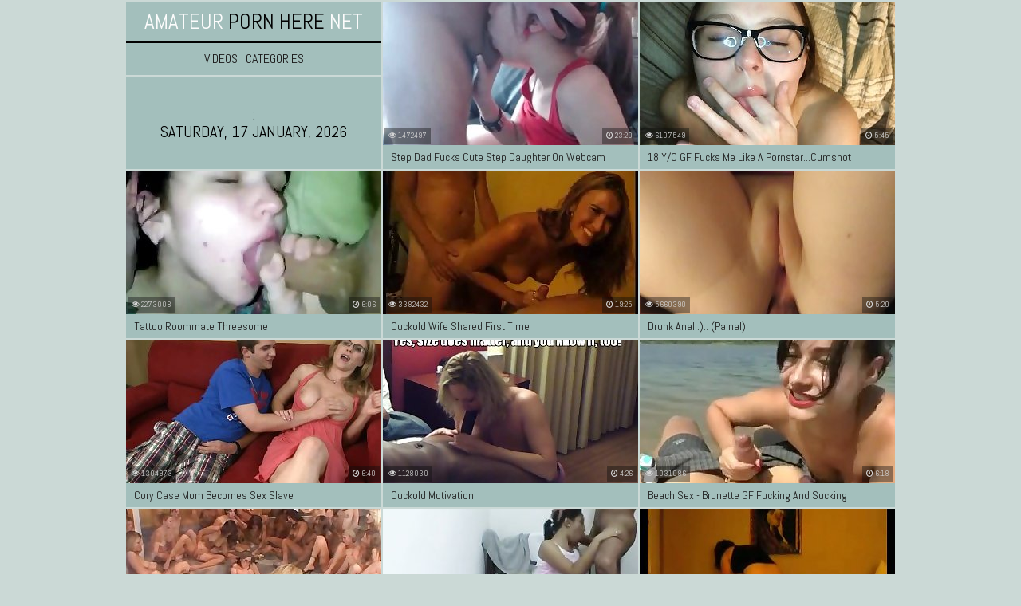

--- FILE ---
content_type: text/html; charset=UTF-8
request_url: https://amateurpornhere.net/all/
body_size: 4736
content:
<!DOCTYPE html>
<html lang="en">
    <head>
        <title>Amateur All Porn Videos - AmateurPornHere.net</title>
        <meta name="viewport" content="width=device-width; initial-scale=1.0; maximum-scale=1.0; user-scalable=yes;"/>
        <meta name="apple-touch-fullscreen" content="YES" />
        <meta name="description" content="All amateur porn with hot and sexy girls, they want to feel your cock inside themselves. Watch for free any kinds of amateur porn movies at Amateurpornhere.net" />
        <link href="/css/styles.css" type="text/css" rel="stylesheet">
        <link href="https://fonts.googleapis.com/css?family=Abel" rel="stylesheet">
        <link rel="canonical" href="https://amateurpornhere.net/" />
        <base target="_blank">
    </head>
    <body>

        <div class="wrapper">

            <div class="head-wrapper">

                <div class="head">
                    <div class="head-top">
                        <div class="head-open-menu" title="MENU">
                            <i class="fa fa-bars"></i>
                        </div>
                        <div class="logo">
                            <a href="/">Amateur<span> Porn Here </span>Net</a>
                        </div>
                    </div>
                    <div class="head-bottom">
                        <div class="head-menu">
                            <ul>
                                <li><a href="/all/">Videos</a></li>
                                <li><a href="/">Categories</a></li> 
                            </ul>
                        </div>
                    </div>
                </div>
                <div class="top-bl">
                    <div class="top-bl-ins">
                        <h1>: <br>Saturday, 17 January, 2026</h1>
                    </div>
                </div>
            </div>
            

            <div class="thumb-bl">
                <div class="thumb">
                    <a href="/video/step-dad-fucks-cute-step-daughter-on-webcam">
                        <img src="/aph/thumbs/80/262_Dad_Step_Daughter.jpg" alt="Step Dad Fucks Cute Step Daughter On Webcam">
                        <p>Step Dad Fucks Cute Step Daughter On Webcam</p>
                    </a>
                    <div class="thumb-dur"><i class="fa fa-clock-o"></i> 23:20</div>
                    <div class="thumb-total"><i class="fa fa-eye"></i> 1472497</div>
                </div>
            </div>

            <div class="thumb-bl">
                <div class="thumb">
                    <a href="/video/18-y-o-gf-fucks-me-like-pornstar-cumshot">
                        <img src="/aph/thumbs/82/383_y_me_.jpg" alt="18 y/o GF fucks me like a pornstar...cumshot">
                        <p>18 y/o GF fucks me like a pornstar...cumshot</p>
                    </a>
                    <div class="thumb-dur"><i class="fa fa-clock-o"></i> 5:45</div>
                    <div class="thumb-total"><i class="fa fa-eye"></i> 6107549</div>
                </div>
            </div>

            <div class="thumb-bl">
                <div class="thumb">
                    <a href="/video/tattoo-roommate-threesome">
                        <img src="/aph/thumbs/77/924_Tattoo_threesome.jpg" alt="Tattoo roommate threesome">
                        <p>Tattoo roommate threesome</p>
                    </a>
                    <div class="thumb-dur"><i class="fa fa-clock-o"></i> 6:06</div>
                    <div class="thumb-total"><i class="fa fa-eye"></i> 2273008</div>
                </div>
            </div>

            <div class="thumb-bl">
                <div class="thumb">
                    <a href="/video/cuckold-wife-shared-first-time">
                        <img src="/aph/thumbs/81/061_Shared_Time.jpg" alt="Cuckold Wife Shared First Time">
                        <p>Cuckold Wife Shared First Time</p>
                    </a>
                    <div class="thumb-dur"><i class="fa fa-clock-o"></i> 19:25</div>
                    <div class="thumb-total"><i class="fa fa-eye"></i> 3382432</div>
                </div>
            </div>

            <div class="thumb-bl">
                <div class="thumb">
                    <a href="/video/drunk-anal-painal">
                        <img src="/aph/thumbs/78/212_anal__painal.jpg" alt="Drunk anal :).. (painal)">
                        <p>Drunk anal :).. (painal)</p>
                    </a>
                    <div class="thumb-dur"><i class="fa fa-clock-o"></i> 5:20</div>
                    <div class="thumb-total"><i class="fa fa-eye"></i> 5660390</div>
                </div>
            </div>

            <div class="thumb-bl">
                <div class="thumb">
                    <a href="/video/cory-case-mom-becomes-sex-slave">
                        <img src="/aph/thumbs/77/469_slave.jpg" alt="Cory case mom becomes sex slave">
                        <p>Cory case mom becomes sex slave</p>
                    </a>
                    <div class="thumb-dur"><i class="fa fa-clock-o"></i> 6:40</div>
                    <div class="thumb-total"><i class="fa fa-eye"></i> 1304973</div>
                </div>
            </div>

            <div class="thumb-bl">
                <div class="thumb">
                    <a href="/video/cuckold-motivation">
                        <img src="/aph/thumbs/80/370_Motivation.jpg" alt="Cuckold Motivation">
                        <p>Cuckold Motivation</p>
                    </a>
                    <div class="thumb-dur"><i class="fa fa-clock-o"></i> 4:26</div>
                    <div class="thumb-total"><i class="fa fa-eye"></i> 1128030</div>
                </div>
            </div>

            <div class="thumb-bl">
                <div class="thumb">
                    <a href="/video/beach-sex-brunette-gf-fucking-and-sucking">
                        <img src="/aph/thumbs/78/202_Fucking.jpg" alt="Beach sex - Brunette GF Fucking and sucking">
                        <p>Beach sex - Brunette GF Fucking and sucking</p>
                    </a>
                    <div class="thumb-dur"><i class="fa fa-clock-o"></i> 6:18</div>
                    <div class="thumb-total"><i class="fa fa-eye"></i> 1031086</div>
                </div>
            </div>

            <div class="thumb-bl">
                <div class="thumb">
                    <a href="/video/lesbian-squirt-bukkake">
                        <img src="/aph/thumbs/77/362_Lesbian_Squirt_Bukkake.jpg" alt="Lesbian Squirt Bukkake">
                        <p>Lesbian Squirt Bukkake</p>
                    </a>
                    <div class="thumb-dur"><i class="fa fa-clock-o"></i> 54:35</div>
                    <div class="thumb-total"><i class="fa fa-eye"></i> 2690161</div>
                </div>
            </div>

            <div class="thumb-bl">
                <div class="thumb">
                    <a href="/video/sex-pinay-scandal">
                        <img src="/aph/thumbs/77/794_pinay.jpg" alt="Sex pinay scandal">
                        <p>Sex pinay scandal</p>
                    </a>
                    <div class="thumb-dur"><i class="fa fa-clock-o"></i> 21:24</div>
                    <div class="thumb-total"><i class="fa fa-eye"></i> 1501925</div>
                </div>
            </div>

            <div class="thumb-bl">
                <div class="thumb">
                    <a href="/video/mature-mom-fucks-young-boy-in-real-internet-hookup">
                        <img src="/aph/thumbs/79/184_Boy.jpg" alt="Mature Mom Fucks Young Boy In Real Internet Hookup">
                        <p>Mature Mom Fucks Young Boy In Real Internet Hookup</p>
                    </a>
                    <div class="thumb-dur"><i class="fa fa-clock-o"></i> 15:47</div>
                    <div class="thumb-total"><i class="fa fa-eye"></i> 1154524</div>
                </div>
            </div>

            <div class="thumb-bl">
                <div class="thumb">
                    <a href="/video/i-want-your-cum-on-my-glasses">
                        <img src="/aph/thumbs/82/409_want_cum_on.jpg" alt="I want your cum on my glasses">
                        <p>I want your cum on my glasses</p>
                    </a>
                    <div class="thumb-dur"><i class="fa fa-clock-o"></i> 7:52</div>
                    <div class="thumb-total"><i class="fa fa-eye"></i> 1781096</div>
                </div>
            </div>

            <div class="thumb-bl">
                <div class="thumb">
                    <a href="/video/who-is-this-girl">
                        <img src="/aph/thumbs/78/683_This_Girl_.jpg" alt="Who Is This Girl ?">
                        <p>Who Is This Girl ?</p>
                    </a>
                    <div class="thumb-dur"><i class="fa fa-clock-o"></i> 7:42</div>
                    <div class="thumb-total"><i class="fa fa-eye"></i> 2946593</div>
                </div>
            </div>

            <div class="thumb-bl">
                <div class="thumb">
                    <a href="/video/personal-trainer-gives-blowjob-in-gym">
                        <img src="/aph/thumbs/81/999_Personal_Trainer.jpg" alt="Personal Trainer gives Blowjob in Gym">
                        <p>Personal Trainer gives Blowjob in Gym</p>
                    </a>
                    <div class="thumb-dur"><i class="fa fa-clock-o"></i> 7:27</div>
                    <div class="thumb-total"><i class="fa fa-eye"></i> 1351321</div>
                </div>
            </div>

            <div class="thumb-bl">
                <div class="thumb">
                    <a href="/video/ariana-grande-stripping-look-alike">
                        <img src="/aph/thumbs/77/800_.jpg" alt="Ariana Grande Stripping - (Look Alike ?)">
                        <p>Ariana Grande Stripping - (Look Alike ?)</p>
                    </a>
                    <div class="thumb-dur"><i class="fa fa-clock-o"></i> 1:26</div>
                    <div class="thumb-total"><i class="fa fa-eye"></i> 1058276</div>
                </div>
            </div>

            <div class="thumb-bl">
                <div class="thumb">
                    <a href="/video/cuckold-cum-eating">
                        <img src="/aph/thumbs/79/725_cum_eating.jpg" alt="Cuckold cum eating">
                        <p>Cuckold cum eating</p>
                    </a>
                    <div class="thumb-dur"><i class="fa fa-clock-o"></i> 12:28</div>
                    <div class="thumb-total"><i class="fa fa-eye"></i> 1016529</div>
                </div>
            </div>

            <div class="thumb-bl">
                <div class="thumb">
                    <a href="/video/my-favorite-amateur-orgy-part-ii">
                        <img src="/aph/thumbs/79/806_Amateur_Part.jpg" alt="My Favorite Amateur Orgy Part II">
                        <p>My Favorite Amateur Orgy Part II</p>
                    </a>
                    <div class="thumb-dur"><i class="fa fa-clock-o"></i> 59:42</div>
                    <div class="thumb-total"><i class="fa fa-eye"></i> 1008134</div>
                </div>
            </div>

            <div class="thumb-bl">
                <div class="thumb">
                    <a href="/video/wannabe-lawyer-gets-doubled-penetrated-full-video">
                        <img src="/aph/thumbs/81/839_Penetrated.jpg" alt="Wannabe Lawyer Gets Doubled Penetrated - Full Video">
                        <p>Wannabe Lawyer Gets Doubled Penetrated - Full Video</p>
                    </a>
                    <div class="thumb-dur"><i class="fa fa-clock-o"></i> 56:26</div>
                    <div class="thumb-total"><i class="fa fa-eye"></i> 2436175</div>
                </div>
            </div>

            <div class="thumb-bl">
                <div class="thumb">
                    <a href="/video/hottest-girl-in-college-finally-in-my-bedroom">
                        <img src="/aph/thumbs/81/904_Bedroom.jpg" alt="Hottest Girl In College Finally In My Bedroom">
                        <p>Hottest Girl In College Finally In My Bedroom</p>
                    </a>
                    <div class="thumb-dur"><i class="fa fa-clock-o"></i> 12:59</div>
                    <div class="thumb-total"><i class="fa fa-eye"></i> 1052108</div>
                </div>
            </div>

            <div class="thumb-bl">
                <div class="thumb">
                    <a href="/video/hot-teen-amateur-girl-cum-swallow">
                        <img src="/aph/thumbs/76/538_Hot_amateur_cum.jpg" alt="Hot teen amateur girl cum swallow">
                        <p>Hot teen amateur girl cum swallow</p>
                    </a>
                    <div class="thumb-dur"><i class="fa fa-clock-o"></i> 9:37</div>
                    <div class="thumb-total"><i class="fa fa-eye"></i> 1129771</div>
                </div>
            </div>

            <div class="thumb-bl">
                <div class="thumb">
                    <a href="/video/cute-blonde-russian-girlfriend-fucked">
                        <img src="/aph/thumbs/78/713_Russian_Fucked.jpg" alt="Cute Blonde Russian Girlfriend Fucked">
                        <p>Cute Blonde Russian Girlfriend Fucked</p>
                    </a>
                    <div class="thumb-dur"><i class="fa fa-clock-o"></i> 9:32</div>
                    <div class="thumb-total"><i class="fa fa-eye"></i> 1750830</div>
                </div>
            </div>

            <div class="thumb-bl">
                <div class="thumb">
                    <a href="/video/gangbang-wife-destroye-bbc-blck-cuckold-interacial">
                        <img src="/aph/thumbs/80/984_WIFE_DESTROYE_BLCK.jpg" alt="GANGBANG WIFE DESTROYE BBC BLCK CUCKOLD INTERACIAL 01/03">
                        <p>GANGBANG WIFE DESTROYE BBC BLCK CUCKOLD INTERACIAL 01/03</p>
                    </a>
                    <div class="thumb-dur"><i class="fa fa-clock-o"></i> 30:00</div>
                    <div class="thumb-total"><i class="fa fa-eye"></i> 1352105</div>
                </div>
            </div>

            <div class="thumb-bl">
                <div class="thumb">
                    <a href="/video/teen-sucks-step-brothers-cock-with-huge-facial-for">
                        <img src="/aph/thumbs/78/891_Batman_Comic.jpg" alt="Teen Sucks Step Brothers Cock with Huge Facial for Rare Batman Comic">
                        <p>Teen Sucks Step Brothers Cock with Huge Facial for Rare Batman Comic</p>
                    </a>
                    <div class="thumb-dur"><i class="fa fa-clock-o"></i> 12:35</div>
                    <div class="thumb-total"><i class="fa fa-eye"></i> 2535300</div>
                </div>
            </div>


            <div class="clear-line"></div>
            
                <div class="pages-bl">        
                   <ul class="pages">
                                          <li><a href="/all/2" title="To page 2"><span class="page">Next</span></a></li>
                                        </ul>
                </div>

                        <h2>Top-Rated Amateur Categories</h2>

            <div class="categories-list">

                <ul>
                 <li>
                   <a href="/teen/">
                     <span class="category-name"><i class="fa fa-caret-right"></i> Teen</span>
                     <span class="category-total"> 3141</span>
                   </a>
                 </li>
                </ul>

                <ul>
                 <li>
                   <a href="/cuckold/">
                     <span class="category-name"><i class="fa fa-caret-right"></i> Cuckold</span>
                     <span class="category-total"> 161</span>
                   </a>
                 </li>
                </ul>

                <ul>
                 <li>
                   <a href="/swinger/">
                     <span class="category-name"><i class="fa fa-caret-right"></i> Swinger</span>
                     <span class="category-total"> 109</span>
                   </a>
                 </li>
                </ul>

                <ul>
                 <li>
                   <a href="/blowjob/">
                     <span class="category-name"><i class="fa fa-caret-right"></i> Blowjob</span>
                     <span class="category-total"> 2859</span>
                   </a>
                 </li>
                </ul>

                <ul>
                 <li>
                   <a href="/real/">
                     <span class="category-name"><i class="fa fa-caret-right"></i> Real</span>
                     <span class="category-total"> 824</span>
                   </a>
                 </li>
                </ul>

                <ul>
                 <li>
                   <a href="/lesbian/">
                     <span class="category-name"><i class="fa fa-caret-right"></i> Lesbian</span>
                     <span class="category-total"> 264</span>
                   </a>
                 </li>
                </ul>

                <ul>
                 <li>
                   <a href="/milf/">
                     <span class="category-name"><i class="fa fa-caret-right"></i> Milf</span>
                     <span class="category-total"> 999</span>
                   </a>
                 </li>
                </ul>

                <ul>
                 <li>
                   <a href="/anal/">
                     <span class="category-name"><i class="fa fa-caret-right"></i> Anal</span>
                     <span class="category-total"> 1069</span>
                   </a>
                 </li>
                </ul>

                <ul>
                 <li>
                   <a href="/wife/">
                     <span class="category-name"><i class="fa fa-caret-right"></i> Wife</span>
                     <span class="category-total"> 503</span>
                   </a>
                 </li>
                </ul>

                <ul>
                 <li>
                   <a href="/tits/">
                     <span class="category-name"><i class="fa fa-caret-right"></i> Tits</span>
                     <span class="category-total"> 2605</span>
                   </a>
                 </li>
                </ul>

                <ul>
                 <li>
                   <a href="/facial/">
                     <span class="category-name"><i class="fa fa-caret-right"></i> Facial</span>
                     <span class="category-total"> 664</span>
                   </a>
                 </li>
                </ul>

                <ul>
                 <li>
                   <a href="/nude/">
                     <span class="category-name"><i class="fa fa-caret-right"></i> Nude</span>
                     <span class="category-total"> 52</span>
                   </a>
                 </li>
                </ul>

                <ul>
                 <li>
                   <a href="/threesome/">
                     <span class="category-name"><i class="fa fa-caret-right"></i> Threesome</span>
                     <span class="category-total"> 496</span>
                   </a>
                 </li>
                </ul>

                <ul>
                 <li>
                   <a href="/pussy/">
                     <span class="category-name"><i class="fa fa-caret-right"></i> Pussy</span>
                     <span class="category-total"> 1530</span>
                   </a>
                 </li>
                </ul>

                <ul>
                 <li>
                   <a href="/gangbang/">
                     <span class="category-name"><i class="fa fa-caret-right"></i> Gangbang</span>
                     <span class="category-total"> 155</span>
                   </a>
                 </li>
                </ul>

                <ul>
                 <li>
                   <a href="/creampie/">
                     <span class="category-name"><i class="fa fa-caret-right"></i> Creampie</span>
                     <span class="category-total"> 1031</span>
                   </a>
                 </li>
                </ul>

                <ul>
                 <li>
                   <a href="/interracial/">
                     <span class="category-name"><i class="fa fa-caret-right"></i> Interracial</span>
                     <span class="category-total"> 489</span>
                   </a>
                 </li>
                </ul>

                <ul>
                 <li>
                   <a href="/mature/">
                     <span class="category-name"><i class="fa fa-caret-right"></i> Mature</span>
                     <span class="category-total"> 289</span>
                   </a>
                 </li>
                </ul>

                <ul>
                 <li>
                   <a href="/orgy/">
                     <span class="category-name"><i class="fa fa-caret-right"></i> Orgy</span>
                     <span class="category-total"> 289</span>
                   </a>
                 </li>
                </ul>

                <ul>
                 <li>
                   <a href="/sex/">
                     <span class="category-name"><i class="fa fa-caret-right"></i> Sex</span>
                     <span class="category-total"> 1464</span>
                   </a>
                 </li>
                </ul>

            </div>

            <div class="clear-line"></div>

<h2>Our friends</h2>

            <div class="thumb-bl">
                <div class="thumb thumb-ctr">
                    <a href="https://a.russkoe-porno.me/all/">
                        <img src="/aph/top/tt/russkoe-porno.me.jpg" alt="Русское Порно">
                        <p>Русское Порно</p>
                    </a>
                </div>
            </div>
            <div class="thumb-bl">
                <div class="thumb thumb-ctr">
                    <a href="http://www.pornotub.tv/all/">
                        <img src="/aph/top/tt/pornotub.tv.jpg" alt="Порно Туб">
                        <p>Порно Туб</p>
                    </a>
                </div>
            </div>
            <div class="thumb-bl">
                <div class="thumb thumb-ctr">
                    <a href="https://pornomesto.net/all/">
                        <img src="/aph/top/tt/pornomesto.net.jpg" alt="Порно Место">
                        <p>Порно Место</p>
                    </a>
                </div>
            </div>
            <div class="thumb-bl">
                <div class="thumb thumb-ctr">
                    <a href="http://russkoeporno.mobi/all/">
                        <img src="/aph/top/tt/russkoeporno.mobi.jpg" alt="Русское Порно">
                        <p>Русское Порно</p>
                    </a>
                </div>
            </div>
            <div class="thumb-bl">
                <div class="thumb thumb-ctr">
                    <a href="https://www.pornogorod.net/all/">
                        <img src="/aph/top/tt/pornogorod.net.jpg" alt="Порно Город">
                        <p>Порно Город</p>
                    </a>
                </div>
            </div>
            <div class="thumb-bl">
                <div class="thumb thumb-ctr">
                    <a href="http://orgazmtv.net/all/">
                        <img src="/aph/top/tt/orgazmtv.net.jpg" alt="Оргазм ТВ">
                        <p>Оргазм ТВ</p>
                    </a>
                </div>
            </div>
            <div class="thumb-bl">
                <div class="thumb thumb-ctr">
                    <a href="http://www.seksvideo.tv/all/">
                        <img src="/aph/top/tt/seksvideo.tv.jpg" alt="Секс Видео">
                        <p>Секс Видео</p>
                    </a>
                </div>
            </div>
            <div class="thumb-bl">
                <div class="thumb thumb-ctr">
                    <a href="http://pornovsem.net/all/">
                        <img src="/aph/top/tt/pornovsem.net.jpg" alt="Порно Всем">
                        <p>Порно Всем</p>
                    </a>
                </div>
            </div>
            <div class="thumb-bl">
                <div class="thumb thumb-ctr">
                    <a href="https://m.domporno.tv/all/">
                        <img src="/aph/top/tt/domporno.tv.jpg" alt="Дом Порно">
                        <p>Дом Порно</p>
                    </a>
                </div>
            </div>
            <div class="thumb-bl">
                <div class="thumb thumb-ctr">
                    <a href="http://russex.tv/all/">
                        <img src="/aph/top/tt/russex.tv.jpg" alt="Русское Порно Видео">
                        <p>Русское Порно Видео</p>
                    </a>
                </div>
            </div>
            <div class="thumb-bl">
                <div class="thumb thumb-ctr">
                    <a href="https://www.pornostrana.tv/all/">
                        <img src="/aph/top/tt/pornostrana.tv.jpg" alt="Порно Страна">
                        <p>Порно Страна</p>
                    </a>
                </div>
            </div>
            <div class="thumb-bl">
                <div class="thumb thumb-ctr">
                    <a href="http://pizdarium.com/all/">
                        <img src="/aph/top/tt/pizdarium.com.jpg" alt="Бесплатное Порно Видео">
                        <p>Бесплатное Порно Видео</p>
                    </a>
                </div>
            </div>
            <div class="thumb-bl">
                <div class="thumb thumb-ctr">
                    <a href="https://www.pornodoma.me/all/">
                        <img src="/aph/top/tt/pornodoma.me.jpg" alt="Порно Дома">
                        <p>Порно Дома</p>
                    </a>
                </div>
            </div>
            <div class="thumb-bl">
                <div class="thumb thumb-ctr">
                    <a href="https://pornisland.tv/">
                        <img src="/aph/top/tt/pornisland.tv.jpg" alt="PornIsland">
                        <p>PornIsland</p>
                    </a>
                </div>
            </div>
            <div class="thumb-bl">
                <div class="thumb thumb-ctr">
                    <a href="https://pornoisla.com/">
                        <img src="/aph/top/tt/pornoisla.com.jpg" alt="PornoIsla">
                        <p>PornoIsla</p>
                    </a>
                </div>
            </div>
            <div class="thumb-bl">
                <div class="thumb thumb-ctr">
                    <a href="https://pornoile.com/">
                        <img src="/aph/top/tt/pornoile.com.jpg" alt="PornoIle">
                        <p>PornoIle</p>
                    </a>
                </div>
            </div>
            <div class="thumb-bl">
                <div class="thumb thumb-ctr">
                    <a href="https://pornoisola.com/">
                        <img src="/aph/top/tt/pornoisola.com.jpg" alt="PornoIsola">
                        <p>PornoIsola</p>
                    </a>
                </div>
            </div>
            <div class="thumb-bl">
                <div class="thumb thumb-ctr">
                    <a href="https://pornowyspa.com/">
                        <img src="/aph/top/tt/pornowyspa.com.jpg" alt="PornoWyspa">
                        <p>PornoWyspa</p>
                    </a>
                </div>
            </div>
            <div class="thumb-bl">
                <div class="thumb thumb-ctr">
                    <a href="https://www.pornoostrov.com/">
                        <img src="/aph/top/tt/pornoostrov.com.jpg" alt="ПорноОстров">
                        <p>ПорноОстров</p>
                    </a>
                </div>
            </div>


            <div class="thumb-bl">
                <div class="thumb thumb-ctr">
                    <a href="/friend/watchteenporn.net">
                        <img src="/aph/top/tt/watchteenporn.net.jpg" alt="WatchTeenPorn">
                        <p>WatchTeenPorn</p>
                    </a>
                </div>
            </div>
            <div class="thumb-bl">
                <div class="thumb thumb-ctr">
                    <a href="/friend/porninhd.net">
                        <img src="/aph/top/tt/porninhd.net.jpg" alt="PornInHD">
                        <p>PornInHD</p>
                    </a>
                </div>
            </div>
            <div class="thumb-bl">
                <div class="thumb thumb-ctr">
                    <a href="/friend/watchlesbianporn.net">
                        <img src="/aph/top/tt/watchlesbianporn.net.jpg" alt="WatchLesbianPorn">
                        <p>WatchLesbianPorn</p>
                    </a>
                </div>
            </div>
            <div class="thumb-bl">
                <div class="thumb thumb-ctr">
                    <a href="/friend/watchblackporn.net">
                        <img src="/aph/top/tt/watchblackporn.net.jpg" alt="WatchBlackPorn">
                        <p>WatchBlackPorn</p>
                    </a>
                </div>
            </div>
            <div class="thumb-bl">
                <div class="thumb thumb-ctr">
                    <a href="/friend/watchasianporn.net">
                        <img src="/aph/top/tt/watchasianporn.net.jpg" alt="WatchAsianPorn">
                        <p>WatchAsianPorn</p>
                    </a>
                </div>
            </div>
            <div class="thumb-bl">
                <div class="thumb thumb-ctr">
                    <a href="/friend/watchmilfporn.net">
                        <img src="/aph/top/tt/watchmilfporn.net.jpg" alt="WatchMILFPorn">
                        <p>WatchMILFPorn</p>
                    </a>
                </div>
            </div>
            <div class="thumb-bl">
                <div class="thumb thumb-ctr">
                    <a href="/friend/vintagepornhere.net">
                        <img src="/aph/top/tt/vintagepornhere.net.jpg" alt="VintagePornHere">
                        <p>VintagePornHere</p>
                    </a>
                </div>
            </div>
            <div class="thumb-bl">
                <div class="thumb thumb-ctr">
                    <a href="/friend/maturepornhere.net">
                        <img src="/aph/top/tt/maturepornhere.net.jpg" alt="MaturePornHere">
                        <p>MaturePornHere</p>
                    </a>
                </div>
            </div>
            <div class="thumb-bl">
                <div class="thumb thumb-ctr">
                    <a href="/friend/watchjapaneseporn.net">
                        <img src="/aph/top/tt/watchjapaneseporn.net.jpg" alt="WatchJapanesePorn">
                        <p>WatchJapanesePorn</p>
                    </a>
                </div>
            </div>
            <div class="thumb-bl">
                <div class="thumb thumb-ctr">
                    <a href="/friend/youngpornhere.net">
                        <img src="/aph/top/tt/youngpornhere.net.jpg" alt="YoungPornHere">
                        <p>YoungPornHere</p>
                    </a>
                </div>
            </div>
            <div class="thumb-bl">
                <div class="thumb thumb-ctr">
                    <a href="/friend/watchmomporn.net">
                        <img src="/aph/top/tt/watchmomporn.net.jpg" alt="WatchMomPorn">
                        <p>WatchMomPorn</p>
                    </a>
                </div>
            </div>
            <div class="thumb-bl">
                <div class="thumb thumb-ctr">
                    <a href="/friend/homepornhere.net">
                        <img src="/aph/top/tt/homepornhere.net.jpg" alt="HomePornHere">
                        <p>HomePornHere</p>
                    </a>
                </div>
            </div>
            <div class="thumb-bl">
                <div class="thumb thumb-ctr">
                    <a href="/friend/ebonypornhere.net">
                        <img src="/aph/top/tt/ebonypornhere.net.jpg" alt="EbonyPornHere">
                        <p>EbonyPornHere</p>
                    </a>
                </div>
            </div>
            <div class="thumb-bl">
                <div class="thumb thumb-ctr">
                    <a href="/friend/watchgrannyporn.net">
                        <img src="/aph/top/tt/watchgrannyporn.net.jpg" alt="WatchGrannyPorn">
                        <p>WatchGrannyPorn</p>
                    </a>
                </div>
            </div>
            <div class="thumb-bl">
                <div class="thumb thumb-ctr">
                    <a href="/friend/watchbbwporn.net">
                        <img src="/aph/top/tt/watchbbwporn.net.jpg" alt="WatchBBWPorn">
                        <p>WatchBBWPorn</p>
                    </a>
                </div>
            </div>
            <div class="thumb-bl">
                <div class="thumb thumb-ctr">
                    <a href="/friend/watchanalporn.net">
                        <img src="/aph/top/tt/watchanalporn.net.jpg" alt="WatchAnalPorn">
                        <p>WatchAnalPorn</p>
                    </a>
                </div>
            </div>
            <div class="thumb-bl">
                <div class="thumb thumb-ctr">
                    <a href="/friend/sexvideoshere.net">
                        <img src="/aph/top/tt/sexvideoshere.net.jpg" alt="SexVideosHere">
                        <p>SexVideosHere</p>
                    </a>
                </div>
            </div>
            <div class="thumb-bl">
                <div class="thumb thumb-ctr">
                    <a href="/friend/hardcorepornhere.net">
                        <img src="/aph/top/tt/hardcorepornhere.net.jpg" alt="HardcorePornHere">
                        <p>HardcorePornHere</p>
                    </a>
                </div>
            </div>
            <div class="thumb-bl">
                <div class="thumb thumb-ctr">
                    <a href="/friend/watchmassageporn.net">
                        <img src="/aph/top/tt/watchmassageporn.net.jpg" alt="WatchMassagePorn">
                        <p>WatchMassagePorn</p>
                    </a>
                </div>
            </div>
            <div class="clear-line"></div>
    </div>

        <div class="footer-wrapper">
            <div class="footer">
                <p><span><a href="/">© 2018 amateurpornhere.net</a></span> All models depicted herein were at least 18 years of age: 18 USC 2257 Record-Keeping Requirements Compliance Statements.</p>
            </div>
        </div>

        <link href="/font/css/font-awesome.css" rel="stylesheet">
        <script src="/js/jquery-1.11.0.min.js"></script>
        <script src="/js/functions.js"></script>
        
<!--LiveInternet counter--><script type="text/javascript">
document.write("<a href='//www.liveinternet.ru/click' "+
"target=_blank><img src='//counter.yadro.ru/hit?t45.1;r"+
escape(document.referrer)+((typeof(screen)=="undefined")?"":
";s"+screen.width+"*"+screen.height+"*"+(screen.colorDepth?
screen.colorDepth:screen.pixelDepth))+";u"+escape(document.URL)+
";h"+escape(document.title.substring(0,150))+";"+Math.random()+
"' alt='' title='LiveInternet' "+
"border='0' width='31' height='31'><\/a>")

</script><!--/LiveInternet-->
        
    <script defer src="https://static.cloudflareinsights.com/beacon.min.js/vcd15cbe7772f49c399c6a5babf22c1241717689176015" integrity="sha512-ZpsOmlRQV6y907TI0dKBHq9Md29nnaEIPlkf84rnaERnq6zvWvPUqr2ft8M1aS28oN72PdrCzSjY4U6VaAw1EQ==" data-cf-beacon='{"version":"2024.11.0","token":"28a49856e4fc4cecabfcfff7744b86c1","r":1,"server_timing":{"name":{"cfCacheStatus":true,"cfEdge":true,"cfExtPri":true,"cfL4":true,"cfOrigin":true,"cfSpeedBrain":true},"location_startswith":null}}' crossorigin="anonymous"></script>
</body>
</html>

--- FILE ---
content_type: text/css
request_url: https://amateurpornhere.net/css/styles.css
body_size: 2319
content:
body,html,div,p,a,ul,li,input,button,form,textarea,span,img,h1,h2,h3 { margin: 0; padding: 0; }

body {background-color: #CBD9D6;color: #483e3e;font-family: 'Abel', sans-serif;}
input, button { font-family: 'Abel', sans-serif; }

.categories-list {
	    overflow: hidden;
}

.categories-list li a {
    background-color: #a3bfbc;
    margin: 2px 2px 0 0;
    display: block;
    overflow: hidden;
    height: 35px;
    line-height: 35px;
    padding: 0 10px;
}
.categories-list li a:hover { background-color: #c5d8d6
; color: #000000; box-shadow: 0 0 0 1px #ffffff;}

li { list-style-type: none; }

img { background-color: rgb(2, 2, 2); display: block; }

a {color: #1b1a1a;text-decoration: none;}
a:hover {color: #484242;}

h1, h2 { display: block; font-weight: normal; text-transform: uppercase; }
h1 {color: #000000;font-size: 20px;line-height: 22px;}
h2 {background-color: #a3bfbc;color: #000000;padding: 10px;font-size: 22px;margin: 20px 1px 0 1px;}
 
.head-wrapper { font-size: 0; text-align: center; overflow: hidden; }
.head {background-color: #a3bfbc;margin: 2px 1px 0 1px;text-align: center;overflow: hidden;}
.head-top { overflow: hidden; padding: 10px 5px; }
.logo { display: inline-block; vertical-align: top; margin: 0 5px; }
.logo a {color: rgb(252,252,252);text-transform: uppercase;font-size: 24px;height: 30px;line-height: 30px;}
.logo a span {color: #020202;}

.head-open-menu {background-color: #9cc0bc;color: #fcfcfc;height: 30px;line-height: 30px;width: 30px;font-size: 18px;display: inline-block;vertical-align: top;margin: 0 5px;cursor: pointer;}
.head-open-menu.active, .head-open-menu:hover {background-color: rgb(156, 192, 188);color: rgb(255,255,255);}

.head-bottom { display: none; border-top: 2px solid rgb(2,2,2); padding: 0 0 10px 0; }
.head-menu { overflow: hidden; }
.head-menu li { display: inline-block; vertical-align: top; margin: 10px 5px 0 5px; text-transform: uppercase; position: relative; }
.head-menu li a { display: block; font-size: 16px; line-height: 20px; }
.head-menu li a:hover, .head-menu li.active a {color: #fbf9f9;}

.search { margin: 10px auto 0 auto; width: 96%; max-width: 400px; }
.search form { position: relative; }
.search input, .search button { display: block; font-size: 14px; outline: none; }
.search input { background-color: transparent; border: 1px solid rgb(82,82,82); color: rgb(242,242,242); border-radius: 15px; width: 96%; padding: 0 2%; height: 28px; line-height: 28px; }
.search input:focus { background-color: rgb(12,12,12); border-color: rgb(24, 24, 24); }
.search button { background-color: transparent; color: rgb(162,162,162); position: absolute; top: 0; right: 5px; height: 30px; line-height: 30px; width: 30px; cursor: pointer; font-size: 16px; border: 0 none; }
.search button:hover { color: rgb(0, 0, 0); }

.wrapper { margin: 0 auto; width: 99%; text-align: left; text-transform: capitalize; }

.top-bl {background-color: #a3bfbc;margin: 2px 1px 0 1px;overflow: hidden;padding: 10px;font-size: 0;}
.sort { overflow: hidden; }
.sort li { display: block; display: inline-block; vertical-align: top; margin: 5px 5px 0 5px; font-size: 16px; line-height: 20px; }
.sort li span { display: none; }
.sort li a:hover, .sort li.active a, .sort li i { color: rgb(30, 30, 30); }
.sort li a:hover, .sort li.active a { text-decoration: underline;  }

.clear-line { clear: both; }

.thumb-bl { float: left; width: 100%; }
.thumb { background-color: #a3bfbc; position: relative; margin: 2px 1px 0 1px; }
.thumb:hover { background-color: #c5d8d6; box-shadow: 0 0 0 1px rgb(242, 238, 238); }
.thumb:hover a { color: #000000; }
.thumb img { width: 100%; height: auto; max-height: 200px; }
.thumb:hover img { opacity: 0.9; }
.thumb p { line-height: 30px; height: 30px; font-size: 14px; overflow: hidden; padding: 0px 10px; text-transform: capitalize; }
.thumb-dur, .thumb-total, .thumb-added { position: absolute; background-color: rgba(12, 12, 12, 0.4); color: rgb(212,212,212); height: 20px; line-height: 20px; padding: 0 5px; font-size: 10px; }
.thumb-total { left: 2px; bottom: 32px; }
.thumb-added { right: 2px; top: 2; }
.thumb-dur { right: 2px; bottom: 32px; }

.thumb-ctr p {text-transform: uppercase; font-size: 18px; }

.pages-bl { overflow: hidden; margin-top: 10px; text-align: center; font-size: 0; }
.pages-bl li { display: inline-block; vertical-align: top; margin: 10px 5px 0 5px; }
.pages-bl li span { background-color: rgb(22,22,22); min-width: 30px; display: block; height: 40px; line-height: 40px; padding: 0 5px; font-size: 14px; }
.pages-bl li a span.page {background-color: #9cc0bc;color: rgb(41, 37, 37);}
.pages-bl li span.page, .pages-bl li a:hover span.page {background-color: #9cc0bc;color: #f2eeee;}

.go-to-all li a { padding: 0 20px; text-transform: uppercase; font-size: 16px; }

.bns-bl { margin-top: 18px; text-align: center; overflow: hidden; font-size: 0; }
.bn { background-color: rgb(42,42,42); display: inline-block; vertical-align: top; margin: 2px 1px 0 1px; width: 300px; height: 250px; padding: 10px; }
.bn-2, .bn-3, .bn-4, .bn-5 { display: none; }

.top-list { overflow: hidden; }
.top-list ul { width: 50%; float: left; }
.top-list li { margin: 2px 1px 0 1px; }
.top-list li a {background-color: #9cc0bc;color: #483e3e;height: 35px;line-height: 35px;padding: 0 10px;font-size: 14px;display: block;overflow: hidden;}
.top-list li a i { color: #483e3e; }
.top-list li a:hover { background-color: #c5d8d6; color: #363940; box-shadow: 0 0 0 1px #f2eeee; }

.video-block {background-color: rgb(163, 191, 188);overflow: hidden;margin: 2px 1px 0 1px;}
.player {background-color: rgb(203, 217, 214);position: relative;width: 100%;height: 250px;}
.player iframe, .player object, .player embed { width: 100%; height: 100%; }

.on-player-wrap { background-color: rgb(203, 217, 214); position: absolute; top: 0; left: 0; width: 100%; height: 100%; z-index: 5000; }
.on-player-block { position: absolute; top: 50%; left: 50%; width: 300px; height: 250px; z-index: 5500; margin: -125px 0 0 -150px; }
.on-pl-spts { overflow: hidden; }
.on-player-spot { background-color: rgb(203, 217, 214); width: 300px; height: 250px; }
.on-player-spot-2 { display: none; }
.on-player-close { position: absolute; z-index: 5600; background-color: rgb(242,242,242); color: rgb(203, 217, 214); border-radius: 3px; top: 0; right: 0; font-weight: bold; width: 30px; text-align: center; height: 30px; line-height: 32px; text-transform: uppercase; font-size: 18px; cursor: pointer; transition: 0.2s ease; }
.on-player-close:hover { background-color: rgb(203, 217, 214); color: rgb(245, 208, 255); }

.right-player-col {background-color: rgb(200, 216, 214);margin: 2px 1px 0 1px;font-size: 0;text-align: center;padding: 8px 9px 10px 9px;overflow: hidden;}
.player-bn { background-color: rgb(203, 217, 214); display: inline-block; vertical-align: top; margin: 2px 1px 0 1px; width: 300px; height: 250px; }
.player-bn-2, .player-bn-3 { display: none; }

.video-info { overflow: hidden; padding: 0 0 10px 10px; }
.video-info h1 { margin: 10px 10px 0 0; }
.video-info ul { overflow: hidden; }
.video-info li {  float: left; font-size: 14px; line-height: 18px; }
ul.video-meta li { margin: 10px 10px 0 0; }
ul.video-meta li span {color: #483e3e;}
ul.video-tags { margin-top: 5px; }
ul.video-tags li { margin: 5px 10px 0 0; }
ul.video-tags li i { color: #483e3e; }
ul.video-tags li a:hover { text-decoration: underline; }

.footer-wrapper {background-color: #a3bfbc;margin-top: 20px;}
.footer { margin: 0 auto; overflow: hidden; text-align: center; padding: 10px 0 20px 0; width: 98%; font-size: 16px; }
.footer p { margin-top: 10px; }
.footer span {color: #000000;}
.footer a { text-decoration: underline;}
.footer a:hover { text-decoration: none; }
span.category-total { float: right; }

@media all and (min-width:300px) {
.sort li span { display: inline; }
}

@media all and (min-width:320px) {
    .thumb-bl { width: 50%; }
    .categories-list li { float: left; width: 50%; }
    .player { height: 300px; }
}

@media all and (min-width:400px) {
    .top-list li a { font-size: 16px; }
    .on-player-close { top: -13px; right: -13px; }
}

@media all and (min-width:500px) {
    .logo a { font-size: 26px; }
    .player { height: 350px; }
    .top-list li a { font-size: 18px; }
}

@media all and (min-width:630px) {
    .logo a {font-size: 27px;}
	.thumb-bl { width: 33.3333%; }
    .categories-list li { width: 33.3333%; }
    .top-list ul { width: 25%; }
    .top-list li a { font-size: 14px; }
    .player { height: 400px; }
    .on-player-block { margin-top: -125px; }
    
}

@media all and (min-width:700px) {
    .player { height: 450px; }
	.bn-2, .player-bn-2 { display: inline-block; }
    .top-list li a { font-size: 15px; }
    .on-player-block { width: 604px; margin-left: -302px; }
    .on-player-spot { float: left; margin: 0 1px; }
    .on-player-spot-2 { display: block; }
}

@media all and (min-width:800px) {
	.player { height: 500px; }
    .top-list li a { font-size: 16px; }
}

@media all and (min-width:900px) {
	.player { height: 510px; }
    .categories-list li { width: 25%; }
    .top-list li a { font-size: 17px; }
}

@media all and (min-width:986px) {
    h2 { padding: 15px 10px; font-size: 28px; }
    .wrapper { width: 966px; }
    .head-wrapper { float: left; width: 322px; }
    .head-open-menu { display: none; }
    .head-bottom { display: block !important; }
    .head-menu { height: 30px; }
    .search { width: auto; margin: 10px 10px 0 10px; }
    .search input { width: 280px; padding: 0 10px; }
    .top-bl { display: table; width: 300px; height: 96px; }
    .top-bl-ins { display: table-cell; vertical-align: middle; }
    .thumb-bl { width: 322px; }
    .thumb a img { width: 320px; height: 180px; }
    .thumb-ctr .thumb-name { font-size: 18px; }
	.bn-3 { display: inline-block; }
    .top-list li a {f;font-size: 18px;e;height: 40px;ne-height: 40px;}
    .video-block { float: right; width: 642px; }
	.player { height: 340px; }
	.video-info h1 { height: 22px; overflow: hidden; }
	ul.video-tags { max-height: 23px; }
	.right-player-col { float: left; width: 320px; padding: 17px 0 27px 0; }
	.player-bn { display: block; margin: 10px 10px 0 10px; }
	.player-bn-2, .player-bn-3 { display: none; }
    .footer { width: 966px; }
}


@media all and (min-width:1308px) {
    .wrapper, .footer { width: 1288px; }
    .bn-4 { display: inline-block; }
    .top-list ul { width: 20%; }
    .top-list li a { font-size: 14px; }
    .video-block { width: 964px; }
	.player { height: 542px; }
	.video-info { padding: 8px 18px 18px 18px; }
	.video-info h1 { height: 30px; font-size: 28px; line-height: 30px; }
	.right-player-col { padding: 0 0 10px 0; }
	.player-bn-2 { display: block; }
    .on-player-block { width: 620px; margin-left: -310px; }
    .on-player-spot { margin: 0 5px; }
	.on-player-close { height: 50px; line-height: 50px; font-size: 30px; width: 50px; top: -26px; right: -26px; }
}

@media all and (min-width:1630px) {
    .wrapper, .footer { width: 1610px; }
    .bn-5 { display: inline-block; }
    .top-list li a { font-size: 16px; }
    .video-block { width: 1286px; }
	.player { height: 760px; }
	.player-bn-3 { display: block; }
	.video-info { padding: 18px 20px 28px 20px; }
	.video-info h1 { height: 34px; font-size: 32px; line-height: 34px; }
	.video-info li { font-size: 18px; line-height: 22px; }
	ul.video-meta { margin-top: 5px; }
	ul.video-tags { max-height: 32px; }
	ul.video-tags li { margin: 10px 10px 0 0; }
    
}